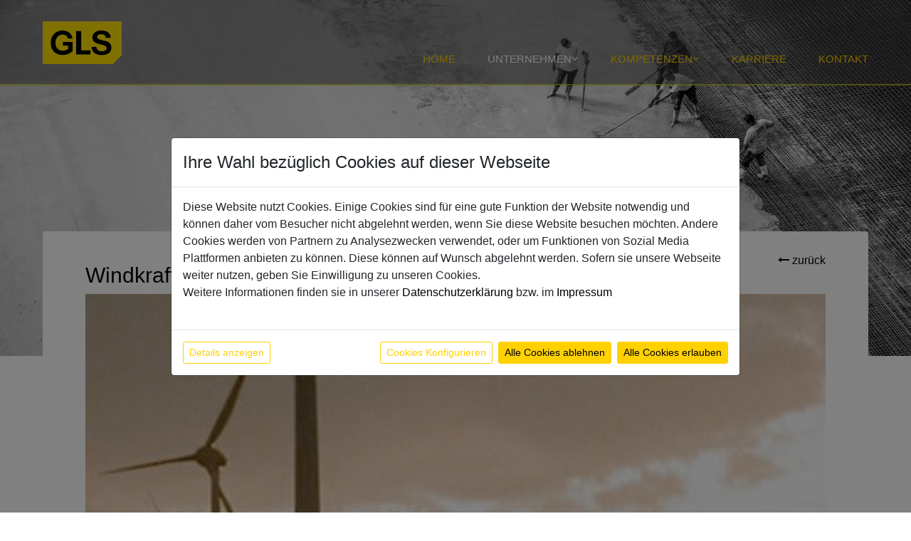

--- FILE ---
content_type: text/html;charset=utf-8
request_url: https://www.gls.at/DE/referenzen?inhaltID=118
body_size: 4087
content:

<!DOCTYPE html>
<html lang="de">
<head>
	<meta charset="utf-8">
	<meta http-equiv="X-UA-Compatible" content="IE=edge">
	<meta name="viewport" content="width=device-width, initial-scale=1, shrink-to-fit=no">

	<!-- ######################################## -->
	<!--      website and content management      -->
	<!--  powered by syreta retail digitalization -->
	<!--          more info: www.syreta.com       -->
	<!-- ######################################## -->

	
	
	<title>Referenzen als Komplettanbieter im Tiefbau, Stahl- und Rohrleitungsbau samt Gleis- und Bahnbau - GLS Bau und Montage GmbH</title>
	
	
	<meta name="robots" content="index, follow" /> 
		<meta property="og:image" content="" />
		<meta property="og:title" content="Referenzen&#x20;als&#x20;Komplettanbieter&#x20;im&#x20;Tiefbau,&#x20;Stahl-&#x20;und&#x20;Rohrleitungsbau&#x20;samt&#x20;Gleis-&#x20;und&#x20;Bahnbau&#x20;-&#x20;GLS&#x20;Bau&#x20;und&#x20;Montage&#x20;GmbH" />
		<meta property="og:description" content="Die&#x20;GLS&#x20;Bau&#x20;und&#x20;Montage&#x20;GmbH&#x20;ist&#x20;ein&#x20;Komplettanbieter&#x20;in&#x20;den&#x20;Gesch&auml;ftsbereichen&#x20;Hochbau,&#x20;Tiefbau,&#x20;Pipelinebau,&#x20;Bahnbau&#x20;sowie&#x20;im&#x20;Stahl-&#x20;und&#x20;Rohrbau&#x20;inklusive&#x20;Anlagenbau." />
		<meta name="title" content="Referenzen&#x20;als&#x20;Komplettanbieter&#x20;im&#x20;Tiefbau,&#x20;Stahl-&#x20;und&#x20;Rohrleitungsbau&#x20;samt&#x20;Gleis-&#x20;und&#x20;Bahnbau&#x20;-&#x20;GLS&#x20;Bau&#x20;und&#x20;Montage&#x20;GmbH" />
		<meta name="description" content="Die&#x20;GLS&#x20;Bau&#x20;und&#x20;Montage&#x20;GmbH&#x20;ist&#x20;ein&#x20;Komplettanbieter&#x20;in&#x20;den&#x20;Gesch&auml;ftsbereichen&#x20;Hochbau,&#x20;Tiefbau,&#x20;Pipelinebau,&#x20;Bahnbau&#x20;sowie&#x20;im&#x20;Stahl-&#x20;und&#x20;Rohrbau&#x20;inklusive&#x20;Anlagenbau." />
	

	
	<link rel="stylesheet" href="/css/bootstrap.min.css">   
	<link rel="stylesheet" href="/fonts/font-awesome/css/font-awesome.css">
	<link rel="stylesheet" href="/fancybox/source/jquery.fancybox.css">
	<link rel="stylesheet" href="/css/flexslider.css">
	
		<link id="theme-style" rel="stylesheet" href="/css/styles.css?v=2.4">
		<link id="theme-style" rel="stylesheet" href="/css/styles_share.css?v=2.0">
		<link rel="shortcut icon" href="/favicon.ico">
	
	<!-- HTML5 shim and Respond.js IE8 support of HTML5 elements and media queries -->
	<!--[if lt IE 9]>
	  <script src="https://oss.maxcdn.com/libs/html5shiv/3.7.0/html5shiv.js"></script>
	  <script src="https://oss.maxcdn.com/libs/respond.js/1.4.2/respond.min.js"></script>
	<![endif]-->

	<link rel="stylesheet" href="https://cdnjs.cloudflare.com/ajax/libs/Swiper/9.3.2/swiper-bundle.min.css" integrity="sha512-Y1c7KsgMNtf7pIhrj/Ul2LhutImFYr+TsCmjB8mGAk+cgG1Vm8U1g7tvfmRr6yD5nds03Qgc6Mcb86MBKu1Llg==" crossorigin="anonymous" referrerpolicy="no-referrer" />

	<script src="https://cdnjs.cloudflare.com/ajax/libs/Swiper/9.3.2/swiper-bundle.min.js" integrity="sha512-+z66PuMP/eeemN2MgRhPvI3G15FOBbsp5NcCJBojg6dZBEFL0Zoi0PEGkhjubEcQF7N1EpTX15LZvfuw+Ej95Q==" crossorigin="anonymous" referrerpolicy="no-referrer"></script>
	
	<script src="/js/jquery-1.11.1.min.js"></script>
	<script src="/js/jquery-migrate-1.2.1.min.js"></script>
	<script src="/fancybox/source/jquery.fancybox.pack.js"></script>
	<script src="/js/bootstrap.min.js"></script> 
	<script src="/js/bootstrap-hover-dropdown.min.js"></script>
	<script src="/js/back-to-top.js"></script>
	
	<script src="/js/jquery.placeholder.js"></script>
	<script src="/js/jquery.fitvids.js"></script>
	<script src="/js/jquery.flexslider-min.js"></script>     
	<script src="/js/main.js?v=1.1"></script>
	<script src="/js/core.js?v=1.4"></script>
</head>

<body class="home-page"> 
	
	<header id="header" class="header headerGray">
		<div class="container">       
    <h1 class="logo">
        <a href="/">
        
            <img src="/images/logo.png" alt="" />
        
        </a>
    </h1>
    <nav class="main-nav navbar-right">
        <div class="navbar-header">
            <button class="navbar-toggle" type="button" data-toggle="collapse" data-target="#navbar-collapse">
                <span class="sr-only">Toggle navigation</span>
                <span class="icon-bar"></span>
                <span class="icon-bar"></span>
                <span class="icon-bar"></span>
            </button>
        </div>
        <div id="navbar-collapse" class="navbar-collapse collapse">
            <ul class="nav navbar-nav">
                
                    <li class="nav-item ">
                        
                            <a href="/DE/home">Home</a>
                                                    
                    </li>                                                 
                 
                    <li class="nav-item active dropdown">
                        
                            <a class="dropdown-toggle" data-toggle="dropdown" data-hover="dropdown" data-delay="0" data-close-others="false" href="#">Unternehmen<i class="fa fa-angle-down"></i></a>
                            <ul class="dropdown-menu">
                                
                                    <li >
                                        <a href="/DE/ueber-uns">Über Uns</a>
                                    </li>
                                
                                    <li class="activeDropdown">
                                        <a href="/DE/referenzen">Referenzen</a>
                                    </li>
                                
                                    <li >
                                        <a href="/DE/geschichte">Geschichte</a>
                                    </li>
                                
                                    <li >
                                        <a href="/DE/nachhaltigkeit">Nachhaltigkeit</a>
                                    </li>
                                
                                    <li >
                                        <a href="/DE/news-presse">News/Presse</a>
                                    </li>
                                
                            </ul>
                                                    
                    </li>                                                 
                 
                    <li class="nav-item dropdown">
                        
                            <a class="dropdown-toggle" data-toggle="dropdown" data-hover="dropdown" data-delay="0" data-close-others="false" href="#">Kompetenzen<i class="fa fa-angle-down"></i></a>
                            <ul class="dropdown-menu">
                                
                                    <li >
                                        <a href="/DE/erd-und-schutzwasserbau">Erd- und Schutzwasserbau</a>
                                    </li>
                                
                                    <li >
                                        <a href="/DE/verkehrswegebau">Verkehrswegebau</a>
                                    </li>
                                
                                    <li >
                                        <a href="/DE/stahl-und-stahlbrueckenbau">Stahl- und Stahlbrückenbau</a>
                                    </li>
                                
                                    <li >
                                        <a href="/DE/rohr-und-leitungsbau">Rohr- und Leitungsbau</a>
                                    </li>
                                
                                    <li >
                                        <a href="/DE/hoch-industriebau">Hoch- und Industriebau</a>
                                    </li>
                                
                                    <li >
                                        <a href="/DE/industrieanlagenbau1">Industrieanlagenbau</a>
                                    </li>
                                
                                    <li >
                                        <a href="/DE/gleisbau1">Gleisbau</a>
                                    </li>
                                
                                    <li >
                                        <a href="/DE/abbrucharbeiten">Abbrucharbeiten</a>
                                    </li>
                                
                                    <li >
                                        <a href="/DE/sanierung-denkmalgeschuetzer-bruecken">Sanierung denkmalgeschützter Bauwerke</a>
                                    </li>
                                
                            </ul>
                                                    
                    </li>                                                 
                 
                    <li class="nav-item ">
                        
                            <a href="/DE/karriere">Karriere</a>
                                                    
                    </li>                                                 
                 
                    <li class="nav-item ">
                        
                            <a href="/DE/kontakt">Kontakt</a>
                                                    
                    </li>                                                 
                                 
            </ul>
        </div>
    </nav>                     
</div>
	</header>
	
	
				<div class="headline-bg about-headline-bg" style="background-image: url('/upload/content/background/Hintergrund_Referenz.jpg');"></div>
			

		<div class="sectionContainer">
			<section class="story-section section section-on-bg">
				<div class="story-container container text-center">
					<div class="story-container-inner border-top-radius">
						<div class="about text-Container">
							
	<div class="row">
		<div class="col-md-10 col-sm-10 col-xs-10">
			<h2 class="title titleContent">Windkraftanlagen Prellenkirchen</h2>
		</div>
		<div class="col-md-2 col-sm-2 col-xs-2 text-right">
			<div class="referenzButtonBack">
				<a href="/DE/referenzen"><i class="fa fa-long-arrow-left"></i> <span class="hidden-xs">zur&uuml;ck</span></a>
			</div>
		</div>
	</div>
	<div class="blogDetailImg">
		<img class="img-responsive" src="/upload/content/referenzen/schutzwasserbau/Windkraftanlagen_Prellenkirchen/Windkraftanlagen_Prellenkirchen-5.jpg" alt="" />
	</div>
	<div class="bolgDetailContent">
		<div class="row">
			<div class="col-md-3 col-sm-3 referenzenLeft">
				
					<h5>Projekt:</h5>
					<p>Windkraftanlagen Prellenkirchen</p>
				
					<h5>Unternehmen:</h5>
					<p>
					GLS-Bau 
					</p>
				
					<h5>Kompetenzfeld:</h5>
					<p>
						<ul class="referenceListContainer">
							
								<li class="referenceList">
									Rohr- und Leitungsbau
								</li>
							
								<li class="referenceList">
									Erd- und Schutzwasserbau
								</li>
							
								<li class="referenceList">
									Hoch- und Industriebau
								</li>
							
						</ul>
					</p>
				
			</div>

			<div class="col-md-9 col-sm-9">
				<p>Errichtung Mastfundamente und Infrastruktur</p>

						<div class="thumbnailContainer">
							<div class="row">
								
									<div class="col-md-4 col-sm-4 col-xs-6">
										
										<a href="/upload/content/referenzen/schutzwasserbau/Windkraftanlagen_Prellenkirchen/Windkraftanlagen_Prellenkirchen-5.jpg" class="content-image-zoom" data-fancybox-group="thumb118">
										<div class="picture">
											<img src="/upload/content/referenzen/schutzwasserbau/Windkraftanlagen_Prellenkirchen/Windkraftanlagen_Prellenkirchen-5.jpg" class="img-responive" alt="" />
										</div>
										</a>
									</div>								
								
									<div class="col-md-4 col-sm-4 col-xs-6">
										
										<a href="/upload/content/referenzen/schutzwasserbau/Windkraftanlagen_Prellenkirchen/Windpark_Trautmannsdorf-Nord-2.JPG" class="content-image-zoom" data-fancybox-group="thumb118">
										<div class="picture">
											<img src="/upload/content/referenzen/schutzwasserbau/Windkraftanlagen_Prellenkirchen/Windpark_Trautmannsdorf-Nord-2.JPG" class="img-responive" alt="" />
										</div>
										</a>
									</div>								
								
							</div>
						</div>						
					
			</div>
		</div>
	</div>

						</div>
					</div>
				</div>
			</section>
		</div>
	
	
	<footer class="footer">
		

    <div class="footer-content">
        <div class="container contactInfo">
            <div class="row">
                    <div class="col-md-12">
                        <div class="row">
                            <div class="col-sm-5 col-xs-12">
                                
                                    <img src="/images/logo.png" alt="Logo" class="img-responsive footerLogo col-xs-3">
                                
                                <div class="col-xs-2 footerLogo">
                                    
                                        <a href="https://www.facebook.com/p/GLS-Bau-und-Montage-GmbH-100086172597050/?locale=de_DE" target="_blank">
                                            <img src="/images/FacebookOutline.svg" class="img-responsive socialLogo">
                                        </a>
                                    
                                </div>
                                <div class="col-xs-2 footerLogo">
                                    
                                        <a href="https://at.linkedin.com/company/gls-bau" target="_blank">
                                            <img src="/images/linkedInOutline.svg" class="img-responsive socialLogo">
                                        </a>
                                    
                                </div>
                                <div class="col-xs-2 footerLogo">
                                    
                                        <a href="https://www.instagram.com/gls.bau/?__d=1%3Futm_source%3Dig_embed" target="_blank">
                                            <img src="/images/instagramOutline.svg" class="img-responsive socialLogo">
                                        </a>
                                    
                                </div>
                            </div>
                            <div class="col-sm-7 col-xs-12">
                                <div class="contact text-right">
                                    <div class="row">
                                        <div class="col-md-6">
                                            <div class="compName">
                                                GLS Bau und Montage GmbH
                                            </div>
                                            <div class="adress">
                                                Weinzierl-Süd 3
                                            </div>
                                            <div class="plz">
                                                4320 Perg
                                            </div>
                                        </div>
                                        <div class="col-md-6 text-left text-sm-right">
                                            <div class="phoneNumber ftbigger">
                                                <a href="tel:+43 7262 57 321-0">+43 7262 57 321-0</a>
                                            </div>
                                            <div class="emailAddress ftbigger">
                                                <a href="mailto:office@gls.at">office@gls.at</a>
                                            </div>
                                        </div>
                                    </div>
                                </div>
                            </div>
                        </div>
                    </div>
                    
                

            </div>
        </div>
        <hr>
        <div class="container prpoTextContainer">
            <div class="row">
                <div class="col-md-12 text-center prpoText">
                    &copy; 2026 GLS Bau und Montage GmbH <span><a href="/de/kontakt#impressum">Impressum</a> UND <a href="/de/datenschutz">Datenschutz</a></span>
                </div>
            </div>
        </div>
        <div class="visitDiff">
            <div class="container">
                <div class="row">
                    <div class="col-md-12">
                        <div class="row">
                            <div class="col-md-6 visitText text-right text-sm-center">
                                Besuchen sie auch <span>GLS Energie</span>
                            </div>
                            <div class="col-md-6 text-right text-sm-center">
                                <div class="btn newBtn">
                                    
                                        <a href="https://www.gls-energie.at/" target="_blank">
                                    
                                    Mehr Erfahren
                                    </a>
                                </div>
                            </div>
                        </div>
                    </div>
                </div>
            </div>
        </div>
    </div>

	</footer>

	
<script src="https://cookieconsent.syreta.com/2.0.0/js/syreta-cc.min.js?lang=de&amp;css=true#cckey=cc-0a227735-8c6f-464e-b819-3018a3b9adaa"></script>

</body>
</html>

--- FILE ---
content_type: text/css
request_url: https://cookieconsent.syreta.com/2.0.0/css/syreta-cc.min.css
body_size: 1256
content:
body{overflow:hidden}._syreta_cc_fade{transition:opacity .15s linear}._syreta_cc_overlay{position:fixed;top:0;left:0;z-index:99996;width:100vw;height:100vh;background-color:#000;opacity:.5}#_syreta_cc_container *{box-sizing:border-box}#_syreta_cc_container{margin:0;font-family:-apple-system,BlinkMacSystemFont,"Segoe UI",Roboto,"Helvetica Neue",Arial,"Noto Sans",sans-serif,"Apple Color Emoji","Segoe UI Emoji","Segoe UI Symbol","Noto Color Emoji";font-size:16px;font-weight:400;line-height:1.5;color:#212529;text-align:left}#_syreta_cc_container{position:fixed;top:0;left:0;z-index:99997;display:block;width:100%;height:100%;outline:0}#_syreta_cc_container{overflow-x:hidden;overflow-y:auto}#_syreta_cc_container ._syreta_cc_modal_dialog{position:relative;width:auto;margin:8px;pointer-events:none}#_syreta_cc_container ._syreta_cc_modal_dialog{display:-ms-flexbox;display:flex;max-height:calc(100% - 16px)}#_syreta_cc_container ._syreta_cc_modal_dialog{display:-ms-flexbox;display:flex;-ms-flex-align:center;align-items:center;min-height:calc(100% - 16px)}@media (min-width:576px){#_syreta_cc_container ._syreta_cc_modal_dialog{max-width:500px;margin:28px auto}}@media (min-width:576px){#_syreta_cc_container ._syreta_cc_modal_dialog{max-height:calc(100% - 56px)}}@media (min-width:576px){#_syreta_cc_container ._syreta_cc_modal_dialog{min-height:calc(100% - 56px)}}@media (min-width:992px){#_syreta_cc_container ._syreta_cc_modal_dialog{max-width:800px}}#_syreta_cc_container ._syreta_cc_modal_dialog{-ms-flex-direction:column;flex-direction:column;-ms-flex-pack:center;justify-content:center;height:100%}#_syreta_cc_container ._syreta_cc_modal_dialog ._syreta_cc_modal_content{position:relative;display:-ms-flexbox;display:flex;-ms-flex-direction:column;flex-direction:column;width:100%;pointer-events:auto;background-color:#fff;background-clip:padding-box;border:1px solid rgba(0,0,0,.2);border-radius:5px;outline:0}#_syreta_cc_container ._syreta_cc_modal_dialog ._syreta_cc_modal_content{max-height:calc(100vh - 16px);overflow:hidden}@media (min-width:576px){#_syreta_cc_container ._syreta_cc_modal_dialog ._syreta_cc_modal_content{max-height:calc(100vh - 56px)}}#_syreta_cc_container ._syreta_cc_modal_dialog ._syreta_cc_modal_content{max-height:none}#_syreta_cc_container ._syreta_cc_modal_dialog ._syreta_cc_modal_content #_syreta_cc_modal_header h4{margin-top:0;font-weight:500;font-size:24px;margin-bottom:0;line-height:1.5}#_syreta_cc_container ._syreta_cc_modal_dialog ._syreta_cc_modal_content #_syreta_cc_modal_header{display:-ms-flexbox;display:flex;-ms-flex-align:start;align-items:flex-start;-ms-flex-pack:justify;justify-content:space-between;padding:16px 16px;border-bottom:1px solid #dee2e6;border-top-left-radius:calc(5px - 1px);border-top-right-radius:calc(5px - 1px)}#_syreta_cc_container ._syreta_cc_modal_dialog ._syreta_cc_modal_content #_syreta_cc_modal_header{-ms-flex-negative:0;flex-shrink:0}#_syreta_cc_container ._syreta_cc_modal_dialog ._syreta_cc_modal_content ._syreta_cc_modal_body{position:relative;-ms-flex:1 1 auto;flex:1 1 auto;padding:16px;background-color:#fff}#_syreta_cc_container ._syreta_cc_modal_dialog ._syreta_cc_modal_content ._syreta_cc_modal_body{overflow-y:auto}#_syreta_cc_container ._syreta_cc_modal_dialog ._syreta_cc_modal_content ._syreta_cc_modal_body{height:200px}#_syreta_cc_container ._syreta_cc_modal_dialog ._syreta_cc_modal_content ._syreta_cc_modal_body p{margin-top:0;margin-bottom:16px;font:inherit}#_syreta_cc_container ._syreta_cc_modal_dialog ._syreta_cc_modal_content ._syreta_cc_modal_body._syreta_cc_modal_body_closed{display:none}#_syreta_cc_container ._syreta_cc_modal_dialog ._syreta_cc_modal_content ._syreta_cc_modal_body._syreta_cc_modal_body_open{display:block}#_syreta_cc_container ._syreta_cc_modal_dialog ._syreta_cc_modal_content ._syreta_cc_modal_body ._syreta_cc_table_responsive{display:block;width:100%;overflow-x:auto;-webkit-overflow-scrolling:touch}#_syreta_cc_container ._syreta_cc_modal_dialog ._syreta_cc_modal_content ._syreta_cc_modal_body ._syreta_cc_table_responsive{font-size:12px}#_syreta_cc_container ._syreta_cc_modal_dialog ._syreta_cc_modal_content ._syreta_cc_modal_body ._syreta_cc_table_responsive ._syreta_cc_table{border-collapse:collapse}#_syreta_cc_container ._syreta_cc_modal_dialog ._syreta_cc_modal_content ._syreta_cc_modal_body ._syreta_cc_table_responsive ._syreta_cc_table{width:100%;margin-bottom:16px;color:#212529}#_syreta_cc_container ._syreta_cc_modal_dialog ._syreta_cc_modal_content ._syreta_cc_modal_body ._syreta_cc_table_responsive ._syreta_cc_table td,#_syreta_cc_container ._syreta_cc_modal_dialog ._syreta_cc_modal_content ._syreta_cc_modal_body ._syreta_cc_table_responsive ._syreta_cc_table th{padding:12px;vertical-align:top;border-top:1px solid #dee2e6}#_syreta_cc_container ._syreta_cc_modal_dialog ._syreta_cc_modal_content ._syreta_cc_modal_body ._syreta_cc_table_responsive ._syreta_cc_table td,#_syreta_cc_container ._syreta_cc_modal_dialog ._syreta_cc_modal_content ._syreta_cc_modal_body ._syreta_cc_table_responsive ._syreta_cc_table th{padding:5px}#_syreta_cc_container ._syreta_cc_modal_dialog ._syreta_cc_modal_content ._syreta_cc_modal_body ._syreta_cc_table_responsive ._syreta_cc_table thead th{vertical-align:bottom;border-bottom:2px solid #dee2e6}#_syreta_cc_container ._syreta_cc_modal_dialog ._syreta_cc_modal_content ._syreta_cc_modal_body ._syreta_cc_table_responsive ._syreta_cc_table tbody tr:nth-of-type(odd){background-color:rgba(0,0,0,.05)}#_syreta_cc_container ._syreta_cc_modal_dialog ._syreta_cc_modal_content ._syreta_cc_modal_footer{display:-ms-flexbox;display:flex;-ms-flex-wrap:wrap;flex-wrap:wrap;-ms-flex-align:center;align-items:center;-ms-flex-pack:end;justify-content:flex-end;padding:12px;border-top:1px solid #dee2e6;border-bottom-right-radius:calc(5px - 1px);border-bottom-left-radius:calc(5px - 1px)}#_syreta_cc_container ._syreta_cc_modal_dialog ._syreta_cc_modal_content ._syreta_cc_modal_footer{-ms-flex-negative:0;flex-shrink:0}#_syreta_cc_container ._syreta_cc_modal_dialog ._syreta_cc_modal_content ._syreta_cc_modal_footer_closed{display:none}#_syreta_cc_container ._syreta_cc_modal_dialog ._syreta_cc_modal_content ._syreta_cc_modal_footer_open{display:block}#_syreta_cc_container ._syreta_cc_modal_dialog ._syreta_cc_modal_content #_syreta_cc_modal_footer div>*{margin:4px}#_syreta_cc_container ._syreta_cc_modal_dialog ._syreta_cc_modal_content #_syreta_cc_modal_checkrow._syreta_cc_modal_footer{justify-content:flex-start}#_syreta_cc_container ._syreta_cc_modal_dialog ._syreta_cc_modal_content #_syreta_cc_modal_checkrow._syreta_cc_modal_footer #_syreta_cc_acceptSelected{float:right;margin-right:4px}#_syreta_cc_container ._syreta_cc_modal_dialog ._syreta_cc_modal_content ._syreta_cc_modal_footer button{display:inline-block;font-weight:400;color:#212529;text-align:center;vertical-align:middle;cursor:pointer;-webkit-user-select:none;-moz-user-select:none;-ms-user-select:none;user-select:none;background-color:transparent;border:1px solid transparent;padding:4px 8px;font-size:14px;font-family:inherit;line-height:1.5;border-radius:4px;transition:color .15s ease-in-out,background-color .15s ease-in-out,border-color .15s ease-in-out,box-shadow .15s ease-in-out}#_syreta_cc_container ._syreta_cc_modal_dialog ._syreta_cc_modal_content ._syreta_cc_modal_footer button{color:#fff;background-color:#28a745;border-color:#28a745}#_syreta_cc_container ._syreta_cc_modal_dialog ._syreta_cc_modal_content ._syreta_cc_modal_footer button{line-height:1.5;border-radius:3px}#_syreta_cc_container ._syreta_cc_modal_dialog ._syreta_cc_modal_content ._syreta_cc_modal_footer button:hover{color:#212529;text-decoration:none}#_syreta_cc_container ._syreta_cc_modal_dialog ._syreta_cc_modal_content ._syreta_cc_modal_footer button:hover{color:#fff;background-color:#218838;border-color:#1e7e34}#_syreta_cc_container ._syreta_cc_modal_dialog ._syreta_cc_modal_content ._syreta_cc_modal_footer button.outline{color:#28a745;background-color:#fff;border-color:#28a745}#_syreta_cc_container ._syreta_cc_modal_dialog ._syreta_cc_modal_content ._syreta_cc_modal_footer button.outline:hover{color:#212529;text-decoration:none}#_syreta_cc_container ._syreta_cc_modal_dialog ._syreta_cc_modal_content ._syreta_cc_modal_footer button.outline:hover{color:#fff;background-color:#28a745;border-color:#28a745}#_syreta_cc_container ._syreta_cc_modal_dialog ._syreta_cc_modal_content ._syreta_cc_modal_footer button#_syreta_cc_toggleDetail{float:left}#_syreta_cc_container ._syreta_cc_modal_dialog ._syreta_cc_modal_content ._syreta_cc_modal_footer button:not(:disabled):not(.disabled).active,#_syreta_cc_container ._syreta_cc_modal_dialog ._syreta_cc_modal_content ._syreta_cc_modal_footer button:not(:disabled):not(.disabled):active{color:#fff;background-color:#1e7e34;border-color:#1c7430}#_syreta_cc_container ._syreta_cc_modal_dialog ._syreta_cc_modal_content ._syreta_cc_modal_footer button.focus,#_syreta_cc_container ._syreta_cc_modal_dialog ._syreta_cc_modal_content ._syreta_cc_modal_footer button:focus{outline:0;box-shadow:0 0 0 3px rgba(0,123,255,.25)}#_syreta_cc_container ._syreta_cc_modal_dialog ._syreta_cc_modal_content ._syreta_cc_modal_footer button.focus,#_syreta_cc_container ._syreta_cc_modal_dialog ._syreta_cc_modal_content ._syreta_cc_modal_footer button:focus{border-color:#1e7e34;box-shadow:0 0 0 3px rgba(72,180,97,.5)}#_syreta_cc_container ._syreta_cc_modal_dialog ._syreta_cc_modal_content ._syreta_cc_modal_footer ._syreta_cc_button{width:100%;text-align:right}@media (max-width:384px){#_syreta_cc_container ._syreta_cc_modal_dialog ._syreta_cc_modal_content ._syreta_cc_modal_footer button{float:left}}#_syreta_cc_container ._syreta_cc_modal_dialog ._syreta_cc_modal_content ._syreta_cc_modal_footer ._syreta_cc_form_check{position:relative;display:block;padding-left:20px}#_syreta_cc_container ._syreta_cc_modal_dialog ._syreta_cc_modal_content ._syreta_cc_modal_footer ._syreta_cc_form_check{margin:4px}#_syreta_cc_container ._syreta_cc_modal_dialog ._syreta_cc_modal_content ._syreta_cc_modal_footer ._syreta_cc_form_check{float:left!important}#_syreta_cc_container ._syreta_cc_modal_dialog ._syreta_cc_modal_content ._syreta_cc_modal_footer ._syreta_cc_form_check{margin-right:2em}#_syreta_cc_container ._syreta_cc_modal_dialog ._syreta_cc_modal_content ._syreta_cc_modal_footer ._syreta_cc_form_check input{position:absolute;margin-top:5px;margin-left:-20px}#_syreta_cc_container ._syreta_cc_modal_dialog ._syreta_cc_modal_content ._syreta_cc_modal_footer ._syreta_cc_form_check label{display:inline-block;margin-bottom:0;font-weight:400;font-size:inherit}#_syreta_cc_container ._syreta_cc_modal_dialog ._syreta_cc_modal_content ._syreta_cc_modal_footer ._syreta_cc_form_check label:before{border-color:inherit;background:inherit;content:'';padding:inherit;font-weight:inherit;line-height:inherit;font-size:inherit}#_syreta_cc_container ._syreta_cc_modal_dialog ._syreta_cc_modal_content ._syreta_cc_modal_footer ._syreta_cc_form_check input:disabled~label,#_syreta_cc_container ._syreta_cc_modal_dialog ._syreta_cc_modal_content ._syreta_cc_modal_footer ._syreta_cc_form_check input[disabled]~label{color:#6c757d}

--- FILE ---
content_type: text/css
request_url: https://cookieconsent.syreta.com/2.0.0/css/0a227735-8c6f-464e-b819-3018a3b9adaa.min.css
body_size: -135
content:
#_syreta_cc_container ._syreta_cc_modal_dialog ._syreta_cc_modal_content ._syreta_cc_modal_footer button{color:#000;background-color:#ffd100;border-color:#ffd100}#_syreta_cc_container ._syreta_cc_modal_dialog ._syreta_cc_modal_content ._syreta_cc_modal_footer button:hover{color:#000;background-color:#ffd100;border-color:#ffd100}#_syreta_cc_container ._syreta_cc_modal_dialog ._syreta_cc_modal_content ._syreta_cc_modal_footer button.outline{color:#ffd100;background-color:#fff;border-color:#ffd100}#_syreta_cc_container ._syreta_cc_modal_dialog ._syreta_cc_modal_content ._syreta_cc_modal_footer button.outline:hover{color:#000;background-color:#ffd100;border-color:#ffd100}#_syreta_cc_container ._syreta_cc_modal_dialog ._syreta_cc_modal_content ._syreta_cc_modal_footer button:not(:disabled):not(.disabled).active,#_syreta_cc_container ._syreta_cc_modal_dialog ._syreta_cc_modal_content ._syreta_cc_modal_footer button:not(:disabled):not(.disabled):active{color:#fff;background-color:#ffd100;border-color:#ffd100}#_syreta_cc_container ._syreta_cc_modal_dialog ._syreta_cc_modal_content ._syreta_cc_modal_footer button.focus,#_syreta_cc_container ._syreta_cc_modal_dialog ._syreta_cc_modal_content ._syreta_cc_modal_footer button:focus{outline:0;box-shadow:0 0 0 .2rem rgba(255,209,0,.25)}#_syreta_cc_container ._syreta_cc_modal_dialog ._syreta_cc_modal_content ._syreta_cc_modal_footer button.focus,#_syreta_cc_container ._syreta_cc_modal_dialog ._syreta_cc_modal_content ._syreta_cc_modal_footer button:focus{border-color:#ffd100;box-shadow:0 0 0 .2rem rgba(255,209,0,.5)}

--- FILE ---
content_type: application/javascript
request_url: https://www.gls.at/js/main.js?v=1.1
body_size: 787
content:
$(document).ready(function() {

    /* ======= Twitter Bootstrap hover dropdown ======= */   
    /* Ref: https://github.com/CWSpear/bootstrap-hover-dropdown */ 
    /* apply dropdownHover to all elements with the data-hover="dropdown" attribute */
    
    $('[data-hover="dropdown"]').dropdownHover();
    
    /* ======= Fixed header when scrolled ======= */    
    $(window).bind('scroll', function() {
         if ($(window).scrollTop() > 50) {
             $('#header').addClass('navbar-fixed-top');
         }
         else {
             $('#header').removeClass('navbar-fixed-top');
         }
    });
    
    /* ======= jQuery Placeholder ======= */
    /* Ref: https://github.com/mathiasbynens/jquery-placeholder */
    
    $('input, textarea').placeholder();    
    
    /* ======= jQuery FitVids - Responsive Video ======= */
    /* Ref: https://github.com/davatron5000/FitVids.js/blob/master/README.md */
    
    $(".video-container").fitVids();
    
    /* ======= FAQ accordion ======= */
    function toggleIcon(e) {
    $(e.target)
        .prev('.panel-heading')
        .find('.panel-title a')
        .toggleClass('active')
        .find("i.fa")
        .toggleClass('fa-plus-square fa-minus-square');
    }
    $('.panel').on('hidden.bs.collapse', toggleIcon);
    $('.panel').on('shown.bs.collapse', toggleIcon);    
    
    
    /* ======= Header Background Slideshow - Flexslider ======= */    
    /* Ref: https://github.com/woothemes/FlexSlider/wiki/FlexSlider-Properties */
    
    $('.bg-slider').flexslider({
        animation: "slide",
        before: function(){
            $('.sliderInhalt').fadeOut().addClass('hide');
        },
        after: function(){
            var sliderID = '#sliderContent' + $('.flex-active-slide').data('slider');
            $(sliderID).fadeIn().removeClass('hide');

        },
        directionNav: false
        // directionNav: false, //remove the default direction-nav - https://github.com/woothemes/FlexSlider/wiki/FlexSlider-Properties
        // controlNav: false, //remove the default control-nav
    });
	
	/* ======= Stop Video Playing When Close the Modal Window ====== */
    $(".modal-backdrop, #modal-video .close").on("click", function() {
        $("#modal-video iframe").attr("src", $("#modal-video iframe").attr("src"));
    });
    
     /* ======= Testimonial Bootstrap Carousel ======= */
     /* Ref: http://getbootstrap.com/javascript/#carousel */
    $('#testimonials-carousel').carousel({
      interval: 8000 
    });
    
    
    /* ======= Style Switcher ======= */    
    $('#config-trigger').on('click', function(e) {
        var $panel = $('#config-panel');
        var panelVisible = $('#config-panel').is(':visible');
        if (panelVisible) {
            $panel.hide();          
        } else {
            $panel.show();
        }
        e.preventDefault();
    });
    
    $('#config-close').on('click', function(e) {
        e.preventDefault();
        $('#config-panel').hide();
    });
    
    
    $('#color-options a').on('click', function(e) { 
        var $styleSheet = $(this).attr('data-style');
		$('#theme-style').attr('href', $styleSheet);	
				
		var $listItem = $(this).closest('li');
		$listItem.addClass('active');
		$listItem.siblings().removeClass('active');
		
		e.preventDefault();
		
	});


});

--- FILE ---
content_type: application/javascript
request_url: https://www.gls.at/js/core.js?v=1.4
body_size: 1456
content:
$(document).ready(function() {
	registerFancybox();
	registerFormCheck();
	registerChangeFilter();
	registerFancyboxYT();
	setHight();
	hashoribar();
	registerSwiper();
	registerSyretaMaps()
	
});

function registerFancybox() {
	$('a.content-image-zoom').fancybox();
}

function hashoribar() {
	if ($('.container-textMitBild').length > 0) {
		if($(window).width() < $('.container-textMitBild').width()) {
			$.each($('.container-textMitBild'), function (indexInArray, valueOfElement) { 
				$(valueOfElement).css('width', 'calc(100vw - 17px)');
			});
		} else if($(window).width() > $('.container-textMitBild').width()) {
			$.each($('.container-textMitBild'), function (indexInArray, valueOfElement) { 
				$(valueOfElement).css('width', 'calc(100vw)');
		});
		}
		$(window).resize(function () { 
			if($(window).width() < $('.container-textMitBild').width()) {
				$.each($('.container-textMitBild'), function (indexInArray, valueOfElement) { 
					$(valueOfElement).css('width', 'calc(100vw - 17px)');
				});
			} else if($(window).width() > $('.container-textMitBild').width()){
				$.each($('.container-textMitBild'), function (indexInArray, valueOfElement) { 
					$(valueOfElement).css('width', 'calc(100vw)');
			});
			}
		});
	}
}


function registerSwiper()
{
	$('.swiper-primary').each(function() {
		var sw=new Swiper(this, {
			slidesPerView:1,
			spaceBetween: 0,
			slideToClickedSlide:true,
			speed:1000,
			autoplay: { delay:10000 },
			navigation: {
				nextEl: '.swiper-button-next',
				prevEl: '.swiper-button-prev',
			},
			pagination: {
				el: '.swiper-pagination',
				type: 'fraction',
			},
			on: { progress:
				function(sw,perc) {
				},
				touchStart: function(sw) { console.log(sw); sw.isTouched=true; $(sw.$el).addClass('touching'); },
				touchEnd: function(sw) { sw.isTouched=false; $(sw.$el).removeClass('touching'); }
			}
		});
	});
	$('.swiper-secondary').each(function() {
		var sw=new Swiper(this, {
			slidesPerView:1,
			spaceBetween: 0,
			slideToClickedSlide:true,
			speed:1000,
			autoplay: { delay:10000 },
			pagination: {
				el: '.swiper-pagination',
				clickable: true
			}
		});
	});
}

function registerFormCheck() {
	$('.submitBtn').bind('click', function() {
		v_OK = 1;
		$('.inputCheck').removeClass('error');
		$("#contact-form input, #contact-form textarea").each(function() {
			if($(this).hasClass('spamTest')) {
				if($(this).val() != '') {
					v_OK = 0;
					$(this).parents('.form-group').addClass('error');
				}
			}
			if($(this).hasClass('inputCheck')) {
				if($(this).val() == '') {
					v_OK = 0;
					$(this).addClass('error');
				}
			}
			if($(this).hasClass('email')) {
				if($(this).val().length < 6 || $(this).val().indexOf('@') == -1 || $(this).val().indexOf('.') == -1) {
					v_OK = 0;
					$(this).addClass('error');
				}
			}
			if ($(this).hasClass('datenschutzInput')) {
				$(this).parents('.form-group').removeClass('error');
				if (!$(this).is(":checked")) {
					v_OK = 0;
					$(this).parents('.form-group').addClass('error');
				};
			};
		});
		
		if(v_OK == 0) {
			return false;
		}
		else {
			formSubmit();
		}
	});
}

function formSubmit() {
	$('#contact-form').submit();
}

function registerChangeFilter(){
	$('.referenzSparte').on('change', function() {
		var masterID = $(this).val();
		$.getJSON('/inc/ajaxGateway.cfm?masterID=' + masterID, function(j) {
			var options = '<option value="0">Kompetenzfelder</option>';
            for (var i = 0; i < j.length; i++) {
                options += '<option value="' + j[i].id + '">' + j[i].bez + '</option>';
            }
            $('select.referenzKompetenz').html(options);
		});
	});
}

$(document).on('change', '.btn-file :file', function() {
  var input = $(this),
      numFiles = input.get(0).files ? input.get(0).files.length : 1,
      label = input.val().replace(/\\/g, '/').replace(/.*\//, '');
  input.trigger('fileselect', [numFiles, label]);
});

$(document).ready( function() {
    $('.btn-file :file').on('fileselect', function(event, numFiles, label) {
        
        var input = $(this).parents('.input-group').find(':text'),
            log = numFiles > 1 ? numFiles + ' files selected' : label;
        
        if( input.length ) {
            input.val(log);
        } else {
            if( log ) alert(log);
        }
        
    });
});

function registerFancyboxYT(){
	$.each($(".ytFancybox"), function (indexInArray, valueOfElement) { 
		if ($(valueOfElement).parents('.mobile').length > 0) {

			$(valueOfElement).fancybox({
				type: "iframe",
				width : 420,
				height: 280
			})
		} else {
			$(valueOfElement).fancybox({
				type: "iframe",
				width : 1280,
				height: 720
			})
		}
	});
	
}

function setHight() {
	let textcontainer = $('.container-textMitBild');
	if (textcontainer.length < 1) return;
	$.each(textcontainer, function (indexInArray, valueOfElement) {
		let textHeight = $(valueOfElement).find('.txt-outer').height() + 120 + 50;
		console.log('textHeight :>> ', textHeight);
		$(valueOfElement).find('.img-container').height(textHeight);
	});
}


function registerSyretaMaps() {
	if ($('.syrmap-wrapper').length > 0) {
	
		$('.syretaMaps').each(function() {
			const mapId = $(this).attr('id');

			let cords = [$(this).data('latitude'), $(this).data('longitude')];
			var map = L.map(mapId).setView(cords, 15);

			
			map.scrollWheelZoom.disable();
			map.touchZoom.disable();
			// map.panBy([0,300]);
			map.dragging.disable();
			L.tileLayer('https://maps.syreta.cloud/hot/{z}/{x}/{y}.png', {
				minZoom: 12,
				maxZoom: 18
			}).addTo(map);

			// var greenIcon = L.icon({
			
			// 	iconSize:     [50, 70],
			// 	iconAnchor:   [20, 50],
			// 	popupAnchor:  [0, -50]
			// });

			L.marker(cords).addTo(map)
				.bindPopup($(this).data('popuptext'));
		})

	}
}
